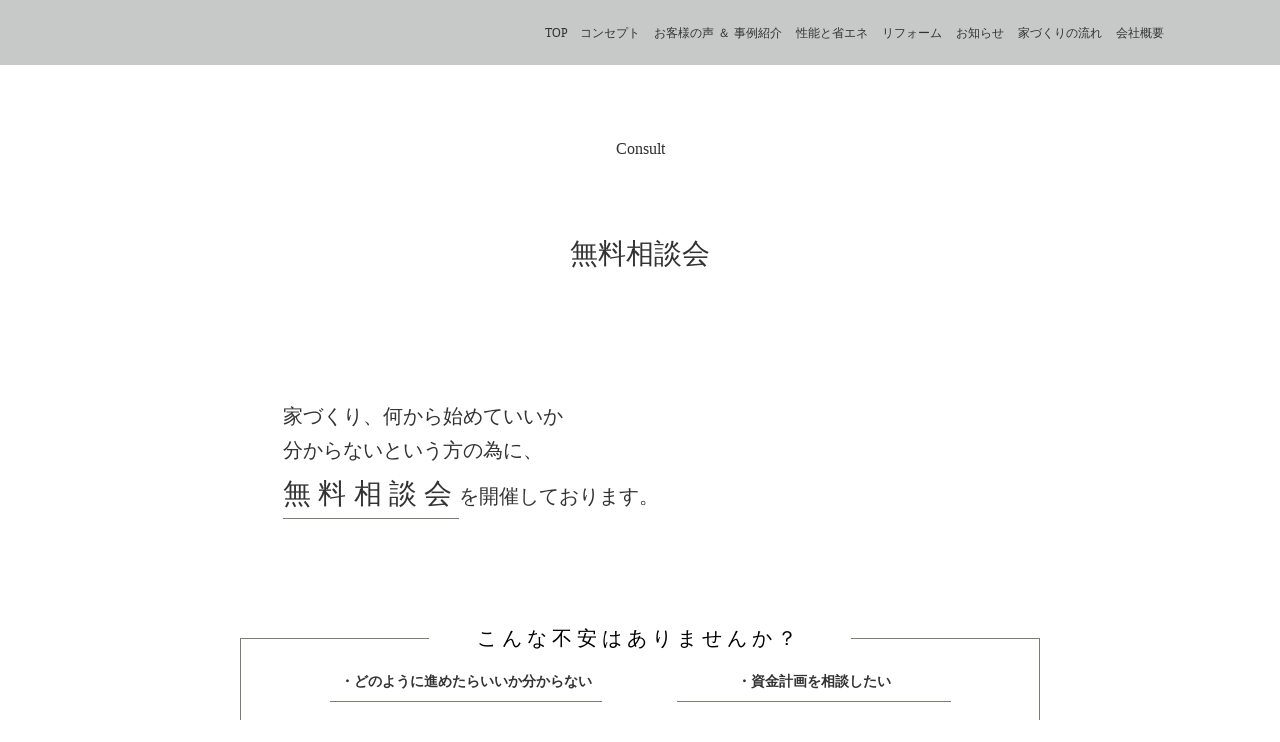

--- FILE ---
content_type: text/html;charset=utf-8
request_url: https://www.sakou-kenchiku.com/consult
body_size: 39928
content:
<!DOCTYPE html>
<html lang>
<head><meta charset="utf-8">
<meta name="viewport" content="width=device-width, initial-scale=1">
<title>酒向建築|無料相談|補助金制度|注文住宅</title>
<link rel="preconnect" href="https://fonts.gstatic.com" crossorigin>
<meta name="generator" content="Studio.Design">
<meta name="robots" content="all">
<meta property="og:site_name" content="sakoukenchiu">
<meta property="og:title" content="酒向建築|無料相談|補助金制度|注文住宅">
<meta property="og:image" content="https://storage.googleapis.com/production-os-assets/assets/00616193-ca3a-4335-9c9f-a501a2ba2004">
<meta property="og:description" content="家を建てる前に考える資金計画や補助金制度について、構造や建材の特徴まで初めて家を建てる方の為に分かりやすく丁寧に説明させていただきます。リフォームやリノベーションもこちらで受け付けております。お気軽にお問い合わせ下さい。">
<meta property="og:type" content="website">
<meta name="description" content="家を建てる前に考える資金計画や補助金制度について、構造や建材の特徴まで初めて家を建てる方の為に分かりやすく丁寧に説明させていただきます。リフォームやリノベーションもこちらで受け付けております。お気軽にお問い合わせ下さい。">
<meta property="twitter:card" content="summary_large_image">
<meta property="twitter:image" content="https://storage.googleapis.com/production-os-assets/assets/00616193-ca3a-4335-9c9f-a501a2ba2004">
<meta name="apple-mobile-web-app-title" content="酒向建築|無料相談|補助金制度|注文住宅">
<meta name="format-detection" content="telephone=no,email=no,address=no">
<meta name="chrome" content="nointentdetection">
<meta property="og:url" content="/consult">
<link rel="icon" type="image/png" href="https://storage.googleapis.com/production-os-assets/assets/350d608f-cb5b-4b8c-9510-4e76a7f2bc86" data-hid="2c9d455">
<link rel="apple-touch-icon" type="image/png" href="https://storage.googleapis.com/production-os-assets/assets/350d608f-cb5b-4b8c-9510-4e76a7f2bc86" data-hid="74ef90c"><link rel="modulepreload" as="script" crossorigin href="/_nuxt/entry.6bc2a31e.js"><link rel="preload" as="style" href="/_nuxt/entry.4bab7537.css"><link rel="prefetch" as="image" type="image/svg+xml" href="/_nuxt/close_circle.c7480f3c.svg"><link rel="prefetch" as="image" type="image/svg+xml" href="/_nuxt/round_check.0ebac23f.svg"><link rel="prefetch" as="script" crossorigin href="/_nuxt/LottieRenderer.7dff33f0.js"><link rel="prefetch" as="script" crossorigin href="/_nuxt/error-404.3f1be183.js"><link rel="prefetch" as="script" crossorigin href="/_nuxt/error-500.4ea9075f.js"><link rel="stylesheet" href="/_nuxt/entry.4bab7537.css"><style>.page-enter-active{transition:.6s cubic-bezier(.4,.4,0,1)}.page-leave-active{transition:.3s cubic-bezier(.4,.4,0,1)}.page-enter-from,.page-leave-to{opacity:0}</style><style>:root{--rebranding-loading-bg:#e5e5e5;--rebranding-loading-bar:#222}</style><style>.app[data-v-d12de11f]{align-items:center;flex-direction:column;height:100%;justify-content:center;width:100%}.title[data-v-d12de11f]{font-size:34px;font-weight:300;letter-spacing:2.45px;line-height:30px;margin:30px}</style><style>.DynamicAnnouncer[data-v-cc1e3fda]{height:1px;margin:-1px;overflow:hidden;padding:0;position:absolute;width:1px;clip:rect(0,0,0,0);border-width:0;white-space:nowrap}</style><style>.TitleAnnouncer[data-v-1a8a037a]{height:1px;margin:-1px;overflow:hidden;padding:0;position:absolute;width:1px;clip:rect(0,0,0,0);border-width:0;white-space:nowrap}</style><style>.publish-studio-style[data-v-74fe0335]{transition:.4s cubic-bezier(.4,.4,0,1)}</style><style>.product-font-style[data-v-ed93fc7d]{transition:.4s cubic-bezier(.4,.4,0,1)}</style><style>/*! * Font Awesome Free 6.4.2 by @fontawesome - https://fontawesome.com * License - https://fontawesome.com/license/free (Icons: CC BY 4.0, Fonts: SIL OFL 1.1, Code: MIT License) * Copyright 2023 Fonticons, Inc. */.fa-brands,.fa-solid{-moz-osx-font-smoothing:grayscale;-webkit-font-smoothing:antialiased;--fa-display:inline-flex;align-items:center;display:var(--fa-display,inline-block);font-style:normal;font-variant:normal;justify-content:center;line-height:1;text-rendering:auto}.fa-solid{font-family:Font Awesome\ 6 Free;font-weight:900}.fa-brands{font-family:Font Awesome\ 6 Brands;font-weight:400}:host,:root{--fa-style-family-classic:"Font Awesome 6 Free";--fa-font-solid:normal 900 1em/1 "Font Awesome 6 Free";--fa-style-family-brands:"Font Awesome 6 Brands";--fa-font-brands:normal 400 1em/1 "Font Awesome 6 Brands"}@font-face{font-display:block;font-family:Font Awesome\ 6 Free;font-style:normal;font-weight:900;src:url(https://storage.googleapis.com/production-os-assets/assets/fontawesome/1629704621943/6.4.2/webfonts/fa-solid-900.woff2) format("woff2"),url(https://storage.googleapis.com/production-os-assets/assets/fontawesome/1629704621943/6.4.2/webfonts/fa-solid-900.ttf) format("truetype")}@font-face{font-display:block;font-family:Font Awesome\ 6 Brands;font-style:normal;font-weight:400;src:url(https://storage.googleapis.com/production-os-assets/assets/fontawesome/1629704621943/6.4.2/webfonts/fa-brands-400.woff2) format("woff2"),url(https://storage.googleapis.com/production-os-assets/assets/fontawesome/1629704621943/6.4.2/webfonts/fa-brands-400.ttf) format("truetype")}</style><style>.spinner[data-v-36413753]{animation:loading-spin-36413753 1s linear infinite;height:16px;pointer-events:none;width:16px}.spinner[data-v-36413753]:before{border-bottom:2px solid transparent;border-right:2px solid transparent;border-color:transparent currentcolor currentcolor transparent;border-style:solid;border-width:2px;opacity:.2}.spinner[data-v-36413753]:after,.spinner[data-v-36413753]:before{border-radius:50%;box-sizing:border-box;content:"";height:100%;position:absolute;width:100%}.spinner[data-v-36413753]:after{border-left:2px solid transparent;border-top:2px solid transparent;border-color:currentcolor transparent transparent currentcolor;border-style:solid;border-width:2px;opacity:1}@keyframes loading-spin-36413753{0%{transform:rotate(0deg)}to{transform:rotate(1turn)}}</style><style>@font-face{font-family:grandam;font-style:normal;font-weight:400;src:url(https://storage.googleapis.com/studio-front/fonts/grandam.ttf) format("truetype")}@font-face{font-family:Material Icons;font-style:normal;font-weight:400;src:url(https://storage.googleapis.com/production-os-assets/assets/material-icons/1629704621943/MaterialIcons-Regular.eot);src:local("Material Icons"),local("MaterialIcons-Regular"),url(https://storage.googleapis.com/production-os-assets/assets/material-icons/1629704621943/MaterialIcons-Regular.woff2) format("woff2"),url(https://storage.googleapis.com/production-os-assets/assets/material-icons/1629704621943/MaterialIcons-Regular.woff) format("woff"),url(https://storage.googleapis.com/production-os-assets/assets/material-icons/1629704621943/MaterialIcons-Regular.ttf) format("truetype")}.StudioCanvas{display:flex;height:auto;min-height:100dvh}.StudioCanvas>.sd{min-height:100dvh;overflow:clip}a,abbr,address,article,aside,audio,b,blockquote,body,button,canvas,caption,cite,code,dd,del,details,dfn,div,dl,dt,em,fieldset,figcaption,figure,footer,form,h1,h2,h3,h4,h5,h6,header,hgroup,html,i,iframe,img,input,ins,kbd,label,legend,li,main,mark,menu,nav,object,ol,p,pre,q,samp,section,select,small,span,strong,sub,summary,sup,table,tbody,td,textarea,tfoot,th,thead,time,tr,ul,var,video{border:0;font-family:sans-serif;line-height:1;list-style:none;margin:0;padding:0;text-decoration:none;-webkit-font-smoothing:antialiased;-webkit-backface-visibility:hidden;box-sizing:border-box;color:#333;transition:.3s cubic-bezier(.4,.4,0,1);word-spacing:1px}a:focus:not(:focus-visible),button:focus:not(:focus-visible),summary:focus:not(:focus-visible){outline:none}nav ul{list-style:none}blockquote,q{quotes:none}blockquote:after,blockquote:before,q:after,q:before{content:none}a,button{background:transparent;font-size:100%;margin:0;padding:0;vertical-align:baseline}ins{text-decoration:none}ins,mark{background-color:#ff9;color:#000}mark{font-style:italic;font-weight:700}del{text-decoration:line-through}abbr[title],dfn[title]{border-bottom:1px dotted;cursor:help}table{border-collapse:collapse;border-spacing:0}hr{border:0;border-top:1px solid #ccc;display:block;height:1px;margin:1em 0;padding:0}input,select{vertical-align:middle}textarea{resize:none}.clearfix:after{clear:both;content:"";display:block}[slot=after] button{overflow-anchor:none}</style><style>.sd{flex-wrap:nowrap;max-width:100%;pointer-events:all;z-index:0;-webkit-overflow-scrolling:touch;align-content:center;align-items:center;display:flex;flex:none;flex-direction:column;position:relative}.sd::-webkit-scrollbar{display:none}.sd,.sd.richText *{transition-property:all,--g-angle,--g-color-0,--g-position-0,--g-color-1,--g-position-1,--g-color-2,--g-position-2,--g-color-3,--g-position-3,--g-color-4,--g-position-4,--g-color-5,--g-position-5,--g-color-6,--g-position-6,--g-color-7,--g-position-7,--g-color-8,--g-position-8,--g-color-9,--g-position-9,--g-color-10,--g-position-10,--g-color-11,--g-position-11}input.sd,textarea.sd{align-content:normal}.sd[tabindex]:focus{outline:none}.sd[tabindex]:focus-visible{outline:1px solid;outline-color:Highlight;outline-color:-webkit-focus-ring-color}input[type=email],input[type=tel],input[type=text],select,textarea{-webkit-appearance:none}select{cursor:pointer}.frame{display:block;overflow:hidden}.frame>iframe{height:100%;width:100%}.frame .formrun-embed>iframe:not(:first-child){display:none!important}.image{position:relative}.image:before{background-position:50%;background-size:cover;border-radius:inherit;content:"";height:100%;left:0;pointer-events:none;position:absolute;top:0;transition:inherit;width:100%;z-index:-2}.sd.file{cursor:pointer;flex-direction:row;outline:2px solid transparent;outline-offset:-1px;overflow-wrap:anywhere;word-break:break-word}.sd.file:focus-within{outline-color:Highlight;outline-color:-webkit-focus-ring-color}.file>input[type=file]{opacity:0;pointer-events:none;position:absolute}.sd.text,.sd:where(.icon){align-content:center;align-items:center;display:flex;flex-direction:row;justify-content:center;overflow:visible;overflow-wrap:anywhere;word-break:break-word}.sd:where(.icon.fa){display:inline-flex}.material-icons{align-items:center;display:inline-flex;font-family:Material Icons;font-size:24px;font-style:normal;font-weight:400;justify-content:center;letter-spacing:normal;line-height:1;text-transform:none;white-space:nowrap;word-wrap:normal;direction:ltr;text-rendering:optimizeLegibility;-webkit-font-smoothing:antialiased}.sd:where(.icon.material-symbols){align-items:center;display:flex;font-style:normal;font-variation-settings:"FILL" var(--symbol-fill,0),"wght" var(--symbol-weight,400);justify-content:center;min-height:1em;min-width:1em}.sd.material-symbols-outlined{font-family:Material Symbols Outlined}.sd.material-symbols-rounded{font-family:Material Symbols Rounded}.sd.material-symbols-sharp{font-family:Material Symbols Sharp}.sd.material-symbols-weight-100{--symbol-weight:100}.sd.material-symbols-weight-200{--symbol-weight:200}.sd.material-symbols-weight-300{--symbol-weight:300}.sd.material-symbols-weight-400{--symbol-weight:400}.sd.material-symbols-weight-500{--symbol-weight:500}.sd.material-symbols-weight-600{--symbol-weight:600}.sd.material-symbols-weight-700{--symbol-weight:700}.sd.material-symbols-fill{--symbol-fill:1}a,a.icon,a.text{-webkit-tap-highlight-color:rgba(0,0,0,.15)}.fixed{z-index:2}.sticky{z-index:1}.button{transition:.4s cubic-bezier(.4,.4,0,1)}.button,.link{cursor:pointer}.submitLoading{opacity:.5!important;pointer-events:none!important}.richText{display:block;word-break:break-word}.richText [data-thread],.richText a,.richText blockquote,.richText em,.richText h1,.richText h2,.richText h3,.richText h4,.richText li,.richText ol,.richText p,.richText p>code,.richText pre,.richText pre>code,.richText s,.richText strong,.richText table tbody,.richText table tbody tr,.richText table tbody tr>td,.richText table tbody tr>th,.richText u,.richText ul{backface-visibility:visible;color:inherit;font-family:inherit;font-size:inherit;font-style:inherit;font-weight:inherit;letter-spacing:inherit;line-height:inherit;text-align:inherit}.richText p{display:block;margin:10px 0}.richText>p{min-height:1em}.richText img,.richText video{height:auto;max-width:100%;vertical-align:bottom}.richText h1{display:block;font-size:3em;font-weight:700;margin:20px 0}.richText h2{font-size:2em}.richText h2,.richText h3{display:block;font-weight:700;margin:10px 0}.richText h3{font-size:1em}.richText h4,.richText h5{font-weight:600}.richText h4,.richText h5,.richText h6{display:block;font-size:1em;margin:10px 0}.richText h6{font-weight:500}.richText [data-type=table]{overflow-x:auto}.richText [data-type=table] p{white-space:pre-line;word-break:break-all}.richText table{border:1px solid #f2f2f2;border-collapse:collapse;border-spacing:unset;color:#1a1a1a;font-size:14px;line-height:1.4;margin:10px 0;table-layout:auto}.richText table tr th{background:hsla(0,0%,96%,.5)}.richText table tr td,.richText table tr th{border:1px solid #f2f2f2;max-width:240px;min-width:100px;padding:12px}.richText table tr td p,.richText table tr th p{margin:0}.richText blockquote{border-left:3px solid rgba(0,0,0,.15);font-style:italic;margin:10px 0;padding:10px 15px}.richText [data-type=embed_code]{margin:20px 0;position:relative}.richText [data-type=embed_code]>.height-adjuster>.wrapper{position:relative}.richText [data-type=embed_code]>.height-adjuster>.wrapper[style*=padding-top] iframe{height:100%;left:0;position:absolute;top:0;width:100%}.richText [data-type=embed_code][data-embed-sandbox=true]{display:block;overflow:hidden}.richText [data-type=embed_code][data-embed-code-type=instagram]>.height-adjuster>.wrapper[style*=padding-top]{padding-top:100%}.richText [data-type=embed_code][data-embed-code-type=instagram]>.height-adjuster>.wrapper[style*=padding-top] blockquote{height:100%;left:0;overflow:hidden;position:absolute;top:0;width:100%}.richText [data-type=embed_code][data-embed-code-type=codepen]>.height-adjuster>.wrapper{padding-top:50%}.richText [data-type=embed_code][data-embed-code-type=codepen]>.height-adjuster>.wrapper iframe{height:100%;left:0;position:absolute;top:0;width:100%}.richText [data-type=embed_code][data-embed-code-type=slideshare]>.height-adjuster>.wrapper{padding-top:56.25%}.richText [data-type=embed_code][data-embed-code-type=slideshare]>.height-adjuster>.wrapper iframe{height:100%;left:0;position:absolute;top:0;width:100%}.richText [data-type=embed_code][data-embed-code-type=speakerdeck]>.height-adjuster>.wrapper{padding-top:56.25%}.richText [data-type=embed_code][data-embed-code-type=speakerdeck]>.height-adjuster>.wrapper iframe{height:100%;left:0;position:absolute;top:0;width:100%}.richText [data-type=embed_code][data-embed-code-type=snapwidget]>.height-adjuster>.wrapper{padding-top:30%}.richText [data-type=embed_code][data-embed-code-type=snapwidget]>.height-adjuster>.wrapper iframe{height:100%;left:0;position:absolute;top:0;width:100%}.richText [data-type=embed_code][data-embed-code-type=firework]>.height-adjuster>.wrapper fw-embed-feed{-webkit-user-select:none;-moz-user-select:none;user-select:none}.richText [data-type=embed_code_empty]{display:none}.richText ul{margin:0 0 0 20px}.richText ul li{list-style:disc;margin:10px 0}.richText ul li p{margin:0}.richText ol{margin:0 0 0 20px}.richText ol li{list-style:decimal;margin:10px 0}.richText ol li p{margin:0}.richText hr{border-top:1px solid #ccc;margin:10px 0}.richText p>code{background:#eee;border:1px solid rgba(0,0,0,.1);border-radius:6px;display:inline;margin:2px;padding:0 5px}.richText pre{background:#eee;border-radius:6px;font-family:Menlo,Monaco,Courier New,monospace;margin:20px 0;padding:25px 35px;white-space:pre-wrap}.richText pre code{border:none;padding:0}.richText strong{color:inherit;display:inline;font-family:inherit;font-weight:900}.richText em{font-style:italic}.richText a,.richText u{text-decoration:underline}.richText a{color:#007cff;display:inline}.richText s{text-decoration:line-through}.richText [data-type=table_of_contents]{background-color:#f5f5f5;border-radius:2px;color:#616161;font-size:16px;list-style:none;margin:0;padding:24px 24px 8px;text-decoration:underline}.richText [data-type=table_of_contents] .toc_list{margin:0}.richText [data-type=table_of_contents] .toc_item{color:currentColor;font-size:inherit!important;font-weight:inherit;list-style:none}.richText [data-type=table_of_contents] .toc_item>a{border:none;color:currentColor;font-size:inherit!important;font-weight:inherit;text-decoration:none}.richText [data-type=table_of_contents] .toc_item>a:hover{opacity:.7}.richText [data-type=table_of_contents] .toc_item--1{margin:0 0 16px}.richText [data-type=table_of_contents] .toc_item--2{margin:0 0 16px;padding-left:2rem}.richText [data-type=table_of_contents] .toc_item--3{margin:0 0 16px;padding-left:4rem}.sd.section{align-content:center!important;align-items:center!important;flex-direction:column!important;flex-wrap:nowrap!important;height:auto!important;max-width:100%!important;padding:0!important;width:100%!important}.sd.section-inner{position:static!important}@property --g-angle{syntax:"<angle>";inherits:false;initial-value:180deg}@property --g-color-0{syntax:"<color>";inherits:false;initial-value:transparent}@property --g-position-0{syntax:"<percentage>";inherits:false;initial-value:.01%}@property --g-color-1{syntax:"<color>";inherits:false;initial-value:transparent}@property --g-position-1{syntax:"<percentage>";inherits:false;initial-value:100%}@property --g-color-2{syntax:"<color>";inherits:false;initial-value:transparent}@property --g-position-2{syntax:"<percentage>";inherits:false;initial-value:100%}@property --g-color-3{syntax:"<color>";inherits:false;initial-value:transparent}@property --g-position-3{syntax:"<percentage>";inherits:false;initial-value:100%}@property --g-color-4{syntax:"<color>";inherits:false;initial-value:transparent}@property --g-position-4{syntax:"<percentage>";inherits:false;initial-value:100%}@property --g-color-5{syntax:"<color>";inherits:false;initial-value:transparent}@property --g-position-5{syntax:"<percentage>";inherits:false;initial-value:100%}@property --g-color-6{syntax:"<color>";inherits:false;initial-value:transparent}@property --g-position-6{syntax:"<percentage>";inherits:false;initial-value:100%}@property --g-color-7{syntax:"<color>";inherits:false;initial-value:transparent}@property --g-position-7{syntax:"<percentage>";inherits:false;initial-value:100%}@property --g-color-8{syntax:"<color>";inherits:false;initial-value:transparent}@property --g-position-8{syntax:"<percentage>";inherits:false;initial-value:100%}@property --g-color-9{syntax:"<color>";inherits:false;initial-value:transparent}@property --g-position-9{syntax:"<percentage>";inherits:false;initial-value:100%}@property --g-color-10{syntax:"<color>";inherits:false;initial-value:transparent}@property --g-position-10{syntax:"<percentage>";inherits:false;initial-value:100%}@property --g-color-11{syntax:"<color>";inherits:false;initial-value:transparent}@property --g-position-11{syntax:"<percentage>";inherits:false;initial-value:100%}</style><style>.snackbar[data-v-e23c1c77]{align-items:center;background:#fff;border:1px solid #ededed;border-radius:6px;box-shadow:0 16px 48px -8px rgba(0,0,0,.08),0 10px 25px -5px rgba(0,0,0,.11);display:flex;flex-direction:row;gap:8px;justify-content:space-between;left:50%;max-width:90vw;padding:16px 20px;position:fixed;top:32px;transform:translateX(-50%);-webkit-user-select:none;-moz-user-select:none;user-select:none;width:480px;z-index:9999}.snackbar.v-enter-active[data-v-e23c1c77],.snackbar.v-leave-active[data-v-e23c1c77]{transition:.4s cubic-bezier(.4,.4,0,1)}.snackbar.v-enter-from[data-v-e23c1c77],.snackbar.v-leave-to[data-v-e23c1c77]{opacity:0;transform:translate(-50%,-10px)}.snackbar .convey[data-v-e23c1c77]{align-items:center;display:flex;flex-direction:row;gap:8px;padding:0}.snackbar .convey .icon[data-v-e23c1c77]{background-position:50%;background-repeat:no-repeat;flex-shrink:0;height:24px;width:24px}.snackbar .convey .message[data-v-e23c1c77]{font-size:14px;font-style:normal;font-weight:400;line-height:20px;white-space:pre-line}.snackbar .convey.error .icon[data-v-e23c1c77]{background-image:url(/_nuxt/close_circle.c7480f3c.svg)}.snackbar .convey.error .message[data-v-e23c1c77]{color:#f84f65}.snackbar .convey.success .icon[data-v-e23c1c77]{background-image:url(/_nuxt/round_check.0ebac23f.svg)}.snackbar .convey.success .message[data-v-e23c1c77]{color:#111}.snackbar .button[data-v-e23c1c77]{align-items:center;border-radius:40px;color:#4b9cfb;display:flex;flex-shrink:0;font-family:Inter;font-size:12px;font-style:normal;font-weight:700;justify-content:center;line-height:16px;padding:4px 8px}.snackbar .button[data-v-e23c1c77]:hover{background:#f5f5f5}</style><style>a[data-v-757b86f2]{align-items:center;border-radius:4px;bottom:20px;height:20px;justify-content:center;left:20px;perspective:300px;position:fixed;transition:0s linear;width:84px;z-index:2000}@media (hover:hover){a[data-v-757b86f2]{transition:.4s cubic-bezier(.4,.4,0,1);will-change:width,height}a[data-v-757b86f2]:hover{height:32px;width:200px}}[data-v-757b86f2] .custom-fill path{fill:var(--03ccd9fe)}.fade-enter-active[data-v-757b86f2],.fade-leave-active[data-v-757b86f2]{position:absolute;transform:translateZ(0);transition:opacity .3s cubic-bezier(.4,.4,0,1);will-change:opacity,transform}.fade-enter-from[data-v-757b86f2],.fade-leave-to[data-v-757b86f2]{opacity:0}</style><style>.design-canvas__modal{height:100%;pointer-events:none;position:fixed;transition:none;width:100%;z-index:2}.design-canvas__modal:focus{outline:none}.design-canvas__modal.v-enter-active .studio-canvas,.design-canvas__modal.v-leave-active,.design-canvas__modal.v-leave-active .studio-canvas{transition:.4s cubic-bezier(.4,.4,0,1)}.design-canvas__modal.v-enter-active .studio-canvas *,.design-canvas__modal.v-leave-active .studio-canvas *{transition:none!important}.design-canvas__modal.isNone{transition:none}.design-canvas__modal .design-canvas__modal__base{height:100%;left:0;pointer-events:auto;position:fixed;top:0;transition:.4s cubic-bezier(.4,.4,0,1);width:100%;z-index:-1}.design-canvas__modal .studio-canvas{height:100%;pointer-events:none}.design-canvas__modal .studio-canvas>*{background:none!important;pointer-events:none}</style></head>
<body ><div id="__nuxt"><div><span></span><!----><!----></div></div><script type="application/json" id="__NUXT_DATA__" data-ssr="true">[["Reactive",1],{"data":2,"state":4,"_errors":5,"serverRendered":6,"path":7,"pinia":8},{"dynamicDataconsult":3},null,{},{"dynamicDataconsult":3},true,"/consult",{"cmsContentStore":9,"indexStore":12,"projectStore":15,"productStore":32,"pageHeadStore":371},{"listContentsMap":10,"contentMap":11},["Map"],["Map"],{"routeType":13,"host":14},"publish","www.sakou-kenchiku.com",{"project":16},{"id":17,"name":18,"type":19,"customDomain":20,"iconImage":20,"coverImage":21,"displayBadge":22,"integrations":23,"snapshot_path":30,"snapshot_id":31,"recaptchaSiteKey":-1},"EjOQVmJ2qJ","sakoukenchiu","web","","https://storage.googleapis.com/production-os-assets/assets/00616193-ca3a-4335-9c9f-a501a2ba2004",false,[24,27],{"integration_name":25,"code":26},"google-tag-manager","GTM-PBSK2QZ",{"integration_name":28,"code":29},"typesquare","unused","https://storage.googleapis.com/studio-publish/projects/EjOQVmJ2qJ/6aoBRy6LqR/","6aoBRy6LqR",{"product":33,"isLoaded":6,"selectedModalIds":368,"redirectPage":3,"isInitializedRSS":22,"pageViewMap":369,"symbolViewMap":370},{"breakPoints":34,"colors":41,"fonts":42,"head":82,"info":85,"pages":93,"resources":299,"symbols":303,"style":311,"styleVars":313,"enablePassword":22,"classes":355,"publishedUid":367},[35,38],{"maxWidth":36,"name":37},540,"mobile",{"maxWidth":39,"name":40},840,"tablet",[],[43,56,68,78,80],{"family":44,"subsets":45,"variants":49,"vendor":55},"Shippori Mincho",[46,47,48],"japanese","latin","latin-ext",[50,51,52,53,54],"regular","500","600","700","800","google",{"family":57,"subsets":58,"variants":59,"vendor":55},"Lato",[47,48],[60,61,62,63,50,64,53,65,66,67],"100","100italic","300","300italic","italic","700italic","900","900italic",{"family":69,"subsets":70,"variants":76,"vendor":55},"Roboto",[71,72,73,74,47,48,75],"cyrillic","cyrillic-ext","greek","greek-ext","vietnamese",[60,61,62,63,50,64,51,77,53,65,66,67],"500italic",{"family":79,"vendor":28},"リュウミン L-KL JIS2004",{"family":81,"vendor":28},"A1ゴシック L JIS2004",{"favicon":83,"meta":84,"title":20},"https://storage.googleapis.com/production-os-assets/assets/350d608f-cb5b-4b8c-9510-4e76a7f2bc86",{"description":20,"og:image":20},{"baseWidth":86,"created_at":87,"screen":88,"type":19,"updated_at":91,"version":92},1920,1518591100346,{"baseWidth":89,"height":90,"isAutoHeight":22,"width":89,"workingState":22},1280,600,1518792996878,"4.1.9",[94,110,119,127,135,143,152,160,168,176,184,192,200,208,216,224,232,240,245,250,261,271,281,289],{"head":95,"id":99,"position":100,"type":102,"uuid":103,"symbolIds":104},{"meta":96,"title":98},{"description":97,"og:image":20},"美濃加茂市の工務店、酒向建築が建てる木の家は、木と異素材を使い健康に配慮した高気密高断熱の家。省エネ最高等級BELS5つ星取得、ZEH（ゼッチ）対応で　補助金制度が活用できます。和モダン×北欧デザインのシンプルで暮らしやすい注文住宅です。美濃加茂、可児、関、坂祝、富加が主な対応エリア。","酒向建築|高気密高断熱 |和モダン|美濃加茂市工務店","top",{"x":101,"y":101},0,"page","5883270c-5eb6-412d-a181-91d480d2d3f4",[105,106,107,108,109],"2d48b6f8-e43f-49f3-9f2d-2d4dbd1853eb","7b01b973-7370-4684-97aa-8f80e2837a8a","93ac3a9b-b2ab-46a7-abcb-1135d3f46d7b","936e16b8-a434-459f-9991-3972bc17a10a","6643b077-74a7-43bc-be71-3d05713f163d",{"head":111,"id":115,"type":102,"uuid":116,"symbolIds":117},{"meta":112,"title":114},{"description":113},"酒向建築が造る木の家は、木と異素材を使った和モダン×北欧デザインの家。高気密高断熱、パッシブ設計で省エネ基準を満たし、ZHE（ゼッチ）にも対応しているため各種補助金制度が活用できます。設計から施工まで酒向建築が一貫体制でフォローします。","酒向建築|木の家｜木と異素材｜和モダン北欧｜注文住宅","concept","54cb40a8-2db7-4b24-8d98-bb4521da4734",[105,106,118,108,109,107],"a0da5327-2d6a-49e5-888a-4b9428ea10a5",{"head":120,"id":124,"type":102,"uuid":125,"symbolIds":126},{"meta":121,"title":123},{"description":122},"酒向建築で施工されたお客様の声。高気密高断熱の家は暮らしやすい、省エネでコストが軽減された、北欧デザインがオシャレなど、相談しやすく、信頼できるとうれしい声をいただいています。","酒向建築｜お客様の声｜施工事例｜高気密高断熱","works","c2b29d17-c7a1-48e9-88a7-925092a878cd",[106,118,109,107,108,105],{"head":128,"id":132,"type":102,"uuid":133,"symbolIds":134},{"meta":129,"title":131},{"description":130},"酒向建築の家は高気密高断熱でBELS最高等級５つ星が標準仕様。省エネを考えたパッシブ設計、ZEH（ゼッチ）対応で補助金制度が活用できます。詳しくはお問合せ下さい。","酒向建築|ZHE|パッシブ|省エネ|高気密高断熱|補助金","ability","baddf5bf-3c8b-4c10-8328-b2e5dbbde167",[105,106,118,108,109,107],{"head":136,"id":140,"type":102,"uuid":141,"symbolIds":142},{"meta":137,"title":139},{"description":138},"高齢者と介護する方の事を考えた介護リフォームに力をいれており、ケアマネージャーさんと連携してリフォームをご提案いたします。古い木造住宅の間取りを変えるリノベーションや、お風呂、トイレなどの部分的なリフォームも多数手掛けております。お気軽にご相談下さい。","酒向建築|介護リフォーム|リノベーション|美濃加茂市|可児市|坂祝町","reform","b9a44679-ddb0-4416-8788-dbbefc48a3aa",[105,109,107,108,106],{"head":144,"id":149,"type":102,"uuid":150,"symbolIds":151},{"favicon":145,"meta":146,"title":148},"https://storage.googleapis.com/production-os-assets/assets/43f481a4-4c62-4ac9-b2a5-5b21babfd0f2",{"description":147},"美濃加茂市で創業70年を迎える地域密着の工務店です。大工技術に定評があり、設計から施工まですべて自社施工で注文住宅をまごころ込めて造ります。省エネを考え高気密高断熱、BELS最高等級５つ星が標準仕様、ZHE対応で、各種補助金制度が活用できます。補助金制度の活用や、資金計画もお気軽にご相談ください。","酒向建築|会社概要|スタッフ紹介|美濃加茂市|地域密着の工務店","company","b6da1cf0-7874-4de9-8b59-bb31bd9935ee",[105,109,107,108,106],{"head":153,"id":157,"type":102,"uuid":158,"symbolIds":159},{"meta":154,"title":156},{"description":155},"家造りは、初めて家造りで分からない事が沢山ある施主様に、資金計画や補助金制度の活用、建築の構造や性能など最初に丁寧に説明させていただくところから始まります。設計から施工についての流れもご覧ください。","酒向建築|家づくりの流れ|資金計画|補助金","flow","cf6ca6ea-5784-411e-af65-c61e21f4c4a8",[105,118,108,106,109,107],{"head":161,"id":165,"type":102,"uuid":166,"symbolIds":167},{"meta":162,"title":164},{"description":163},"3代にわたり酒向建築が家造りで一番大切にしているのは、お客様が暮らしやすい家を建てる事です。磨き抜かれた技を昔から今へ、曲尺のようなまっすぐな気持ちで造っていきます。美濃加茂市、可児市、坂祝町を中心に地域密着の工務店です。","酒向建築|創業の原点|信頼と実績|美濃加茂市工務店","origin","dd11af39-be22-4170-b66c-d4ebc0ec2b47",[105,118,109,107,108,106],{"head":169,"id":173,"type":102,"uuid":174,"symbolIds":175},{"meta":170,"title":172},{"description":171},"美濃加茂市の工務店、酒向建築のニュースです。相談会や注文住宅の見学会のお知らせいたします。","酒向建築|お知らせ|美濃加茂市工務店","news_contents","849ae86c-a8c1-4496-93bc-bf238578d9d0",[106,105],{"head":177,"id":181,"type":102,"uuid":182,"symbolIds":183},{"meta":178,"title":180},{"description":179},"美濃加茂市で創業70年の工務店、酒向建築の相談会申込送信完了ページです。","酒向建築|送信完了|美濃加茂市工務店","form_complete","05eae53a-1910-4c0a-a175-d8697c205bc2",[105,109,107,108,106],{"head":185,"id":189,"type":102,"uuid":190,"symbolIds":191},{"meta":186,"title":188},{"description":187},"美濃加茂市の工務店、酒向建築のイベントのお知らせです。注文住宅の見学会や相談会のお知らせを掲載しています。　事前予約にてお申込み下さいませ。","酒向建築|見学会|相談会|お知らせ","event","9ad99b6b-1c9d-4efc-90fa-17a77a48e372",[106,118,108,105,109,107],{"head":193,"id":197,"type":102,"uuid":198,"symbolIds":199},{"meta":194,"title":196},{"description":195},"家を建てる前に考える資金計画や補助金制度について、構造や建材の特徴まで初めて家を建てる方の為に分かりやすく丁寧に説明させていただきます。リフォームやリノベーションもこちらで受け付けております。お気軽にお問い合わせ下さい。","酒向建築|無料相談|補助金制度|注文住宅","consult","36eda3ee-7674-4de0-9b5a-e322f5e85aa6",[105,109,107,108,106],{"head":201,"id":205,"type":102,"uuid":206,"symbolIds":207},{"meta":202,"title":204},{"description":203},"酒向建築は美濃加茂市、可児市、坂祝を中心に、注文住宅、リフォーム、リノベーションを施工する工務店です。お問合せ・資料請求のご連絡はこちらからお送りください。","酒向建築|お問い合わせ|美濃加茂市工務店","form_ask","6687de49-5f01-42b1-ae0c-fbadc49a52cf",[105,109,107,108,106],{"head":209,"id":213,"type":102,"uuid":214,"symbolIds":215},{"meta":210,"title":212},{"description":211},"美濃加茂市で高気密高断熱の注文住宅、リフォーム、リノベーションを手掛ける酒向建築のイベントへの参加申し込みはこちらからお申込み下さい。","酒向建築|イベントフォーム|美濃加茂市工務店","form_event","39fe8a2a-2b1c-4bd8-abaf-1568e633d02f",[105,109,107,108,106],{"head":217,"id":221,"type":102,"uuid":222,"symbolIds":223},{"meta":218,"title":220},{"description":219},"美濃加茂市で高気密高断熱の注文住宅、リフォーム、リノベーションを手掛ける酒向建築の無料相談会への参加申し込みはこちらからお申込み下さい。省エネ最高等級【BELS5つ星取得】長期優良住宅・ZEH　補助金制度利用可","酒向建築|相談会フォーム|美濃加茂市工務店","form_event-1","85445166-b567-462d-84a0-62879df8c4eb",[105,109,107,108,106],{"head":225,"id":229,"type":102,"uuid":230,"symbolIds":231},{"meta":226,"title":228},{"description":227},"美濃加茂市で高気密高断熱の注文住宅、リフォーム、リノベーションを手掛ける酒向建築のプライバシーポリシーです。","酒向建築|プライバシーポリシー|美濃加茂市工務店","policy","95904760-5b22-4d16-8094-9d5e2fd13d07",[105,109,107,108,106],{"head":233,"id":237,"type":102,"uuid":238,"symbolIds":239},{"meta":234,"title":236},{"description":235},"酒向建築は美濃加茂市、可児市、坂祝を中心に、注文住宅、リフォーム、リノベーションを施工する工務店です。ブログでは家造りにまつわるお役立ち情報を掲載していきます。","酒向建築|ブログ|","blog","14afba10-5329-42e4-bc12-0115fe88898f",[105,106,108,109,107],{"id":241,"type":102,"uuid":242,"symbolIds":243},"1","4425e9ab-8438-4ea7-8339-26771341e2ad",[106,244],"910d3c11-df97-40ff-959f-69581ed09dd3",{"id":246,"responsive":6,"type":247,"uuid":248,"symbolIds":249},"menu","modal","3dac80f5-f9f3-4fb4-a378-55b4cfb0ca9b",[],{"cmsRequest":251,"head":254,"id":258,"type":102,"uuid":259,"symbolIds":260},{"contentSlug":252,"schemaKey":253},"{{$route.params.slug}}","iHH4G5uC",{"meta":255,"title":257},{"description":256},"酒向建築で施工されたお客様のお宅を撮影とインタビューをご紹介します。高気密高断熱の家は暮らしやすい、省エネでコストが軽減された、北欧デザインが暮らしやすいなど、相談しやすく、信頼できるとうれしい声をいただいています。ぜひ今後の家造りの参考にご覧ください。","酒向建築｜お客様インタビュー撮影｜施工事例","works _contents/:slug","cf600eb2-ebd1-4479-a2a5-82ce012cc20f",[105,118,108,109,107,106],{"cmsRequest":262,"head":264,"id":268,"type":102,"uuid":269,"symbolIds":270},{"contentSlug":252,"schemaKey":263},"lqqpguqx",{"meta":265,"title":267},{"description":266},"美濃加茂市の工務店、酒向建築のニュースです。相談会は随時開催しておりますので、お気軽にお問い合わせ下さい。","酒向建築|最新情報|美濃加茂市工務店","news/:slug","c5a79440-8b1f-4933-bfe2-c64267c94b11",[109,107,105,108,106],{"cmsRequest":272,"head":274,"id":278,"type":102,"uuid":279,"symbolIds":280},{"contentSlug":252,"schemaKey":273},"TWTM7tNP",{"meta":275,"title":277},{"description":276},"美濃加茂市の工務店、酒向建築のイベントのお知らせです。注文住宅の見学会や相談会の詳細を掲載しています。　事前予約にてお申込み下さいませ。","酒向建築|見学会|相談会|美濃加茂市工務店","event_contents/:slug","dcada7ad-986e-464e-b31e-bb7c8e383fbe",[105,106,108,109,107],{"cmsRequest":282,"head":283,"id":286,"type":102,"uuid":287,"symbolIds":288},{"contentSlug":252,"schemaKey":273},{"meta":284,"title":277},{"description":276,"robots":285},"noindex","event_contents3/:slug","3075464f-a8c4-4b12-a6f6-81fd31b915e9",[105,106,244,108,109,107],{"cmsRequest":290,"head":292,"id":296,"type":102,"uuid":297,"symbolIds":298},{"contentSlug":252,"schemaKey":291},"eBr_260D",{"meta":293,"title":295},{"description":294},"酒向建築は美濃加茂市、可児市、坂祝を中心に、注文住宅、リフォーム、リノベーションを施工する工務店です。ブログの内容はインスタグラムでもお知らせしていきます。どちらもご覧ください。","酒向建築|ブログ|お役立ち情報","blog-contents/:slug","0934efd7-0535-43f5-9317-593751830a30",[109,107,105,108,106],{"rssList":300,"apiList":301,"cmsProjectId":302},[],[],"nd9qoLHROjF7lA75fWHF",[304,305,306,307,308,309,310],{"uuid":106},{"uuid":109},{"uuid":105},{"uuid":107},{"uuid":108},{"uuid":244},{"uuid":118},{"fontFamily":312},[],{"color":314,"fontFamily":341},[315,319,323,327,329,332,335,339],{"key":316,"name":317,"value":318},"e4a93b8e","Background","rgb(221, 214, 201)",{"key":320,"name":321,"value":322},"fdb41a9f","Backgroundｂ","rgba(104, 71, 10, 0.59)",{"key":324,"name":325,"value":326},"939d5a93","New Color","#ffffffff",{"key":328,"name":325,"value":326},"6fb69181",{"key":330,"name":317,"value":331},"e89dd639","#b3b3b3",{"key":333,"name":317,"value":334},"5b94c6bc","#19191997",{"key":336,"name":337,"value":338},"c59e6a16","kuro","#333333ff",{"key":340,"name":337,"value":338},"04a87aa5",[342,345,347,349,352],{"key":343,"name":20,"value":344},"2b9db1bb","'Shippori Mincho'",{"key":346,"name":20,"value":57},"16b0162d",{"key":348,"name":20,"value":69},"65a4cb18",{"key":350,"name":20,"value":351},"378a3aee","'リュウミン L-KL JIS2004'",{"key":353,"name":20,"value":354},"cc9be972","'A1ゴシック L JIS2004'",{"typography":356},[357],{"key":358,"name":359,"style":360},"97a49b80","ミニテキスト",{"@mobile":361,"fontFamily":363,"fontSize":364,"fontWeight":365,"lineHeight":366},{"fontSize":362},"14px","var(--s-font-2b9db1bb)","13px",400,"1.7","20251225012009",[],{},["Map"],{"googleFontMap":372,"typesquareLoaded":22,"hasCustomFont":22,"materialSymbols":373},["Map"],[]]</script><script>window.__NUXT__={};window.__NUXT__.config={public:{apiBaseUrl:"https://api.studiodesignapp.com/api",cmsApiBaseUrl:"https://api.cms.studiodesignapp.com",previewBaseUrl:"https://preview.studio.site",facebookAppId:"569471266584583",firebaseApiKey:"AIzaSyBkjSUz89vvvl35U-EErvfHXLhsDakoNNg",firebaseProjectId:"studio-7e371",firebaseAuthDomain:"studio-7e371.firebaseapp.com",firebaseDatabaseURL:"https://studio-7e371.firebaseio.com",firebaseStorageBucket:"studio-7e371.appspot.com",firebaseMessagingSenderId:"373326844567",firebaseAppId:"1:389988806345:web:db757f2db74be8b3",studioDomain:".studio.site",studioPublishUrl:"https://storage.googleapis.com/studio-publish",studioPublishIndexUrl:"https://storage.googleapis.com/studio-publish-index",rssApiPath:"https://rss.studiodesignapp.com/rssConverter",embedSandboxDomain:".studioiframesandbox.com",apiProxyUrl:"https://studio-api-proxy-rajzgb4wwq-an.a.run.app",proxyApiBaseUrl:"",isDev:false,fontsApiBaseUrl:"https://fonts.studio.design",jwtCookieName:"jwt_token"},app:{baseURL:"/",buildAssetsDir:"/_nuxt/",cdnURL:""}}</script><script type="module" src="/_nuxt/entry.6bc2a31e.js" crossorigin></script></body>
</html>

--- FILE ---
content_type: text/plain; charset=utf-8
request_url: https://analytics.studiodesignapp.com/event
body_size: -238
content:
Message published: 17840053949430565